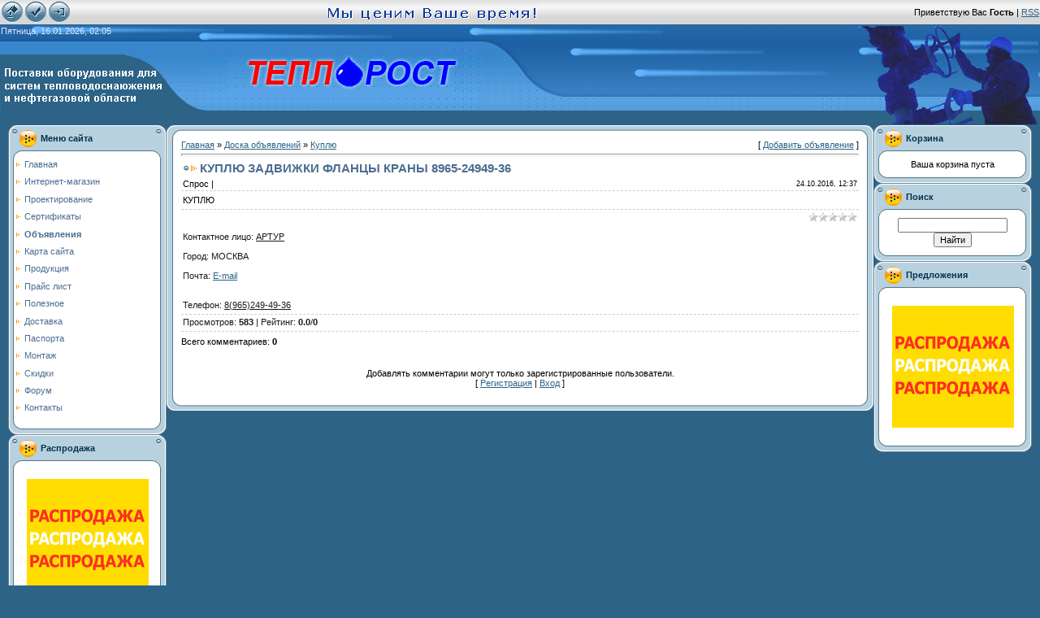

--- FILE ---
content_type: text/html; charset=UTF-8
request_url: https://teploros.ru/board/kuplju/kuplju_zadvizhki_flancy_krany_8965_24949_36/2-1-0-27257
body_size: 11470
content:
<html>
<head>
<meta http-equiv="content-type" content="text/html; charset=UTF-8">

<title>КУПЛЮ ЗАДВИЖКИ ФЛАНЦЫ КРАНЫ 8965-24949-36 - Куплю  - Бесплатные частные объявления - Компания ТЕПЛОРОСТ.  Запорная арматура</title>

<link type="text/css" rel="StyleSheet" href="/.s/src/css/421.css" />

	<link rel="stylesheet" href="/.s/src/base.min.css" />
	<link rel="stylesheet" href="/.s/src/layer7.min.css" />

	<script src="/.s/src/jquery-1.12.4.min.js"></script>
	
	<script src="/.s/src/uwnd.min.js"></script>
	<script src="//s740.ucoz.net/cgi/uutils.fcg?a=uSD&ca=2&ug=999&isp=1&r=0.318705006347983"></script>
	<link rel="stylesheet" href="/.s/src/ulightbox/ulightbox.min.css" />
	<link rel="stylesheet" href="/.s/src/social.css" />
	<script src="/.s/src/ulightbox/ulightbox.min.js"></script>
	<script>
/* --- UCOZ-JS-DATA --- */
window.uCoz = {"sign":{"10075":"Обязательны для выбора","7252":"Предыдущий","210178":"Замечания","5255":"Помощник","7253":"Начать слайд-шоу","3125":"Закрыть","3238":"Опции","5458":"Следующий","7251":"Запрошенный контент не может быть загружен. Пожалуйста, попробуйте позже.","7254":"Изменить размер","7287":"Перейти на страницу с фотографией."},"site":{"domain":"teploros.ru","host":"195.ucoz.ru","id":"0195"},"country":"US","ssid":"133046734344742204115","module":"board","language":"ru","uLightboxType":1,"layerType":7};
/* --- UCOZ-JS-CODE --- */

		function eRateEntry(select, id, a = 65, mod = 'board', mark = +select.value, path = '', ajax, soc) {
			if (mod == 'shop') { path = `/${ id }/edit`; ajax = 2; }
			( !!select ? confirm(select.selectedOptions[0].textContent.trim() + '?') : true )
			&& _uPostForm('', { type:'POST', url:'/' + mod + path, data:{ a, id, mark, mod, ajax, ...soc } });
		}

		function updateRateControls(id, newRate) {
			let entryItem = self['entryID' + id] || self['comEnt' + id];
			let rateWrapper = entryItem.querySelector('.u-rate-wrapper');
			if (rateWrapper && newRate) rateWrapper.innerHTML = newRate;
			if (entryItem) entryItem.querySelectorAll('.u-rate-btn').forEach(btn => btn.remove())
		}
 function uSocialLogin(t) {
			var params = {"google":{"width":700,"height":600},"facebook":{"height":520,"width":950},"yandex":{"height":515,"width":870},"ok":{"width":710,"height":390},"vkontakte":{"width":790,"height":400}};
			var ref = escape(location.protocol + '//' + ('teploros.ru' || location.hostname) + location.pathname + ((location.hash ? ( location.search ? location.search + '&' : '?' ) + 'rnd=' + Date.now() + location.hash : ( location.search || '' ))));
			window.open('/'+t+'?ref='+ref,'conwin','width='+params[t].width+',height='+params[t].height+',status=1,resizable=1,left='+parseInt((screen.availWidth/2)-(params[t].width/2))+',top='+parseInt((screen.availHeight/2)-(params[t].height/2)-20)+'screenX='+parseInt((screen.availWidth/2)-(params[t].width/2))+',screenY='+parseInt((screen.availHeight/2)-(params[t].height/2)-20));
			return false;
		}
		function TelegramAuth(user){
			user['a'] = 9; user['m'] = 'telegram';
			_uPostForm('', {type: 'POST', url: '/index/sub', data: user});
		}
function loginPopupForm(params = {}) { new _uWnd('LF', ' ', -250, -100, { closeonesc:1, resize:1 }, { url:'/index/40' + (params.urlParams ? '?'+params.urlParams : '') }) }
/* --- UCOZ-JS-END --- */
</script>

	<style>.UhideBlock{display:none; }</style>
	<script type="text/javascript">new Image().src = "//counter.yadro.ru/hit;noadsru?r"+escape(document.referrer)+(screen&&";s"+screen.width+"*"+screen.height+"*"+(screen.colorDepth||screen.pixelDepth))+";u"+escape(document.URL)+";"+Date.now();</script>
</head>

<body style="background:#2D6386; margin:0px; padding:0px;">
<div id="utbr8214" rel="s740"></div>
<!--U1AHEADER1Z--><table border="0" cellpadding="0" cellspacing="0" width="100%">
<tbody><tr><td width="100%" align="center">

<table style="width: 100%; background-image: url(//195.ucoz.ru/shapka/1.png); border: none; border-collapse: collapse; background-position: 0% 0%; background-repeat: repeat no-repeat;" width="" align="">
<tbody>
<tr><td style="border: none; width: 400px; letter-spacing: 0px; word-spacing: 0px;">
<table style="width: 87px; height: 29px; border-collapse: collapse;" width="" align=""><tbody><tr><td style="width: 29px; height: 29px; letter-spacing: 0px; word-spacing: 0px;"><a href="http://teploros.ru/" title="Главная"><img src="/.s/t/421/3.gif" border="0" alt="Главная"></a></td><td style="letter-spacing: 0px; word-spacing: 0px; width: 29px; height: 29px;"><a href="/register" title="Регистрация"><img src="/.s/t/421/5.gif" border="0" alt="Регистрация"></a></td><td style="letter-spacing: 0px; word-spacing: 0px; width: 29px; height: 29px;" rowspan="1"><a href="javascript:;" rel="nofollow" onclick="loginPopupForm(); return false;" title="Вход"><img src="/.s/t/421/7.gif" border="0" alt="Вход"></a></td></tr></tbody></table>
</td>
<td style="text-align: center; border: none; background-image: url(//195.ucoz.ru/shapka/2.gif); letter-spacing: 0px; word-spacing: 0px; background-position: 0%; background-repeat: no-repeat;"><br>
</td>
<td style="border: none; width: 200px; letter-spacing: 0px; word-spacing: 0px; text-align: right;">
<!--<s5212>-->Приветствую Вас<!--</s>--> <b>Гость</b> | <a href="https://teploros.ru/board/rss/">RSS</a>
</td>
</tr>
</tbody>
</table>
<table style="width: 100%; height: 121px; border: none; border-collapse: collapse;" width="" align="left">
<tbody>
<tr><td style="border: none; background-image: url(//195.ucoz.ru/shapka/fon.png); width: 1388px; background-position: 0% 0%; background-repeat: no-repeat no-repeat;"><span style="letter-spacing: 0px;"><img src="/shapka/4.gif" alt="" align="right"></span>
<span style="color: rgb(230, 230, 250);">Пятница, 16.01.2026, 02:05</span>
</td>
<td style="border: none; background-image: url(//195.ucoz.ru/shapka/fon2.png); letter-spacing: 0px; word-spacing: 0px; background-position: 0% 0%; background-repeat: repeat no-repeat;">
<br>
</td>
</tr>
</tbody>
</table>
 
</td></tr>
</tbody></table><!--/U1AHEADER1Z-->
<table cellpadding="0" cellspacing="0" border="0" width="100%" style="padding: 0px 10px 0px 10px;"><tr><td width="100%" align="center">

<!-- <middle> -->
<table border="0" cellpadding="0" cellspacing="0" width="100%">
<tr>
<td valign="top" width="195">
<!--U1CLEFTER1Z--><!-- <block1> -->

<table border="0" cellpadding="0" cellspacing="0" width="195">
<tr><td valign="top" style="background:url('/.s/t/421/11.gif') #B8D1DF;padding-left: 40px;padding-top:10px;color:#01324E;" height="42"><b><!-- <bt> --><!--<s5184>-->Меню сайта<!--</s>--><!-- </bt> --></b></td></tr>
<tr><td style="background:url('/.s/t/421/12.gif') #FFFFFF;padding:0px 7px 0px 7px;"><!-- <bc> --><div id="uMenuDiv1" class="uMenuV" style="position:relative;"><ul class="uMenuRoot">
<li><div class="umn-tl"><div class="umn-tr"><div class="umn-tc"></div></div></div><div class="umn-ml"><div class="umn-mr"><div class="umn-mc"><div class="uMenuItem"><a href="/"><span>Главная</span></a></div></div></div></div><div class="umn-bl"><div class="umn-br"><div class="umn-bc"><div class="umn-footer"></div></div></div></div></li>
<li><div class="umn-tl"><div class="umn-tr"><div class="umn-tc"></div></div></div><div class="umn-ml"><div class="umn-mr"><div class="umn-mc"><div class="uMenuItem"><a href="/shop"><span>Интернет-магазин</span></a></div></div></div></div><div class="umn-bl"><div class="umn-br"><div class="umn-bc"><div class="umn-footer"></div></div></div></div></li>
<li><div class="umn-tl"><div class="umn-tr"><div class="umn-tc"></div></div></div><div class="umn-ml"><div class="umn-mr"><div class="umn-mc"><div class="uMenuItem"><a href="/index/proektirovanie/0-4"><span>Проектирование</span></a></div></div></div></div><div class="umn-bl"><div class="umn-br"><div class="umn-bc"><div class="umn-footer"></div></div></div></div></li>
<li><div class="umn-tl"><div class="umn-tr"><div class="umn-tc"></div></div></div><div class="umn-ml"><div class="umn-mr"><div class="umn-mc"><div class="uMenuItem"><a href="/index/sertifikaty_i_razreshenija/0-11"><span>Сертификаты</span></a></div></div></div></div><div class="umn-bl"><div class="umn-br"><div class="umn-bc"><div class="umn-footer"></div></div></div></div></li>
<li><div class="umn-tl"><div class="umn-tr"><div class="umn-tc"></div></div></div><div class="umn-ml"><div class="umn-mr"><div class="umn-mc"><div class="uMenuItem"><a href="/board"><span>Объявления</span></a></div></div></div></div><div class="umn-bl"><div class="umn-br"><div class="umn-bc"><div class="umn-footer"></div></div></div></div></li>
<li><div class="umn-tl"><div class="umn-tr"><div class="umn-tc"></div></div></div><div class="umn-ml"><div class="umn-mr"><div class="umn-mc"><div class="uMenuItem"><a href="/index/karta_sajta/0-7"><span>Карта сайта</span></a></div></div></div></div><div class="umn-bl"><div class="umn-br"><div class="umn-bc"><div class="umn-footer"></div></div></div></div></li>
<li><div class="umn-tl"><div class="umn-tr"><div class="umn-tc"></div></div></div><div class="umn-ml"><div class="umn-mr"><div class="umn-mc"><div class="uMenuItem"><a href="/load"><span>Продукция</span></a></div></div></div></div><div class="umn-bl"><div class="umn-br"><div class="umn-bc"><div class="umn-footer"></div></div></div></div></li>
<li><div class="umn-tl"><div class="umn-tr"><div class="umn-tc"></div></div></div><div class="umn-ml"><div class="umn-mr"><div class="umn-mc"><div class="uMenuItem"><a href="http://teploros.ru/shop/price"><span>Прайс лист</span></a></div></div></div></div><div class="umn-bl"><div class="umn-br"><div class="umn-bc"><div class="umn-footer"></div></div></div></div></li>
<li><div class="umn-tl"><div class="umn-tr"><div class="umn-tc"></div></div></div><div class="umn-ml"><div class="umn-mr"><div class="umn-mc"><div class="uMenuItem"><a href="/publ"><span>Полезное</span></a></div></div></div></div><div class="umn-bl"><div class="umn-br"><div class="umn-bc"><div class="umn-footer"></div></div></div></div></li>
<li><div class="umn-tl"><div class="umn-tr"><div class="umn-tc"></div></div></div><div class="umn-ml"><div class="umn-mr"><div class="umn-mc"><div class="uMenuItem"><a href="/index/dostavka/0-6"><span>Доставка</span></a></div></div></div></div><div class="umn-bl"><div class="umn-br"><div class="umn-bc"><div class="umn-footer"></div></div></div></div></li>
<li><div class="umn-tl"><div class="umn-tr"><div class="umn-tc"></div></div></div><div class="umn-ml"><div class="umn-mr"><div class="umn-mc"><div class="uMenuItem"><a href="/index/pasporta/0-12"><span>Паспорта</span></a></div></div></div></div><div class="umn-bl"><div class="umn-br"><div class="umn-bc"><div class="umn-footer"></div></div></div></div></li>
<li><div class="umn-tl"><div class="umn-tr"><div class="umn-tc"></div></div></div><div class="umn-ml"><div class="umn-mr"><div class="umn-mc"><div class="uMenuItem"><a href="/index/montazh/0-5"><span>Монтаж</span></a></div></div></div></div><div class="umn-bl"><div class="umn-br"><div class="umn-bc"><div class="umn-footer"></div></div></div></div></li>
<li><div class="umn-tl"><div class="umn-tr"><div class="umn-tc"></div></div></div><div class="umn-ml"><div class="umn-mr"><div class="umn-mc"><div class="uMenuItem"><a href="/index/skidki/0-13"><span>Скидки</span></a></div></div></div></div><div class="umn-bl"><div class="umn-br"><div class="umn-bc"><div class="umn-footer"></div></div></div></div></li>
<li><div class="umn-tl"><div class="umn-tr"><div class="umn-tc"></div></div></div><div class="umn-ml"><div class="umn-mr"><div class="umn-mc"><div class="uMenuItem"><a href="/index/forum_po_otopitelnomu_oborudovaniju/0-10"><span>Форум</span></a></div></div></div></div><div class="umn-bl"><div class="umn-br"><div class="umn-bc"><div class="umn-footer"></div></div></div></div></li>
<li><div class="umn-tl"><div class="umn-tr"><div class="umn-tc"></div></div></div><div class="umn-ml"><div class="umn-mr"><div class="umn-mc"><div class="uMenuItem"><a href="/index/kontakty/0-8"><span>Контакты</span></a></div></div></div></div><div class="umn-bl"><div class="umn-br"><div class="umn-bc"><div class="umn-footer"></div></div></div></div></li></ul></div><script>$(function(){_uBuildMenu('#uMenuDiv1',0,document.location.href+'/','uMenuItemA','uMenuArrow',2500);})</script><!-- </bc> --></td></tr>
<tr><td><img src="/.s/t/421/13.gif" border="0"></td></tr>
</table>

<!-- </block1> -->

<!-- <block9529> -->
<table border="0" cellpadding="0" cellspacing="0" width="195">
<tr><td valign="top" style="background:url('/.s/t/421/11.gif') #B8D1DF;padding-left: 40px;padding-top:10px;color:#01324E;" height="42"><b><!-- <bt> -->Распродажа<!-- </bt> --></b></td></tr>
<tr><td style="background:url('/.s/t/421/12.gif') #FFFFFF;padding:0px 7px 0px 7px;"><!-- <bc> --><div>&nbsp;</div>
 

<DIV align=center><a href="http://teploros.ru/load/filtry_setchatye/filtry_abra/filtry_nerzhavejushhie/124-1-0-227" target="_blank"><img src="http://teploros.ru/LOGOTIP/FILTR.gif" alt="Фильтры нержавеющие" BORDER=0></a></DIV>
 <DIV>&nbsp;</DIV><!-- </bc> --></td></tr>
<tr><td><img src="/.s/t/421/13.gif" border="0"></td></tr>
</table>
<!-- </block9529> -->

<!-- <block2> -->

<table border="0" cellpadding="0" cellspacing="0" width="195">
<tr><td valign="top" style="background:url('/.s/t/421/11.gif') #B8D1DF;padding-left: 40px;padding-top:10px;color:#01324E;" height="42"><b><!-- <bt> --><!--<s5351>-->Категории раздела<!--</s>--><!-- </bt> --></b></td></tr>
<tr><td style="background:url('/.s/t/421/12.gif') #FFFFFF;padding:0px 7px 0px 7px;"><!-- <bc> --><table border="0" cellspacing="1" cellpadding="0" width="100%" class="catsTable"><tr>
					<td style="width:100%" class="catsTd" valign="top" id="cid2">
						<a href="/board/kuplju/2" class="catNameActive">Куплю</a>  <span class="catNumData" style="unicode-bidi:embed;">[1498]</span> 
					</td></tr><tr>
					<td style="width:100%" class="catsTd" valign="top" id="cid4">
						<a href="/board/informacija/4" class="catName">Информация</a>  <span class="catNumData" style="unicode-bidi:embed;">[50]</span> 
					</td></tr><tr>
					<td style="width:100%" class="catsTd" valign="top" id="cid6">
						<a href="/board/prodam/6" class="catName">Продам</a>  <span class="catNumData" style="unicode-bidi:embed;">[14]</span> 
					</td></tr></table><!-- </bc> --></td></tr>
<tr><td><img src="/.s/t/421/13.gif" border="0"></td></tr>
</table>

<!-- </block2> -->

<!-- <block3> -->

<!-- </block3> -->

<!-- <block4> -->

<!-- </block4> -->

<!-- <block5> -->
<table border="0" cellpadding="0" cellspacing="0" width="195">
<tr><td valign="top" style="background:url('/.s/t/421/11.gif') #B8D1DF;padding-left: 40px;padding-top:10px;color:#01324E;" height="42"><b><!-- <bt> --><!--<s5195>-->Статистика<!--</s>--><!-- </bt> --></b></td></tr>
<tr><td style="background:url('/.s/t/421/12.gif') #FFFFFF;padding:0px 7px 0px 7px;"><div align="center"><!-- <bc> -->
 
 
 
 
<!-- Rating@Mail.ru counter -->
<a href="http://top.mail.ru/jump?from=2334848">
<img src="//top-fwz1.mail.ru/counter?id=2334848;t=211" style="border:0;"
height="31" width="88" alt="Рейтинг@Mail.ru" /></a>
<!-- //Rating@Mail.ru counter -->

<a href="http://armtorg.ru/top/in/794/" target="_blank"><img src="http://armtorg.ru/top/counter/794/5/" alt="Рейтинг арматурных сайтов. ARMTORG.RU" title="Рейтинг арматурных сайтов. ARMTORG.RU" border="0" width="88" height="31" /></a>
<!-- begin of Top100 code -->

<script id="top100Counter" type="text/javascript" src="//counter.rambler.ru/top100.jcn?2882836"></script>
<noscript>
<a href="//top100.rambler.ru/navi/2882836/">
<img src="//counter.rambler.ru/top100.cnt?2882836" alt="Rambler's Top100" border="0" />
</a>

</noscript>
<!-- end of Top100 code -->
<!-- Yandex.Metrika informer -->
<a href="//metrika.yandex.ru/stat/?id=20873893&amp;from=informer"
target="_blank" rel="nofollow"><img src="//bs.yandex.ru/informer/20873893/3_1_F7F4FFFF_D7D4E1FF_0_pageviews"
style="width:88px; height:31px; border:0;" alt="Яндекс.Метрика" title="Яндекс.Метрика: данные за сегодня (просмотры, визиты и уникальные посетители)" onclick="try{Ya.Metrika.informer({i:this,id:20873893,lang:'ru'});return false}catch(e){}"/></a>
<!-- /Yandex.Metrika informer -->

<!-- Yandex.Metrika counter -->
<script type="text/javascript">
(function (d, w, c) {
 (w[c] = w[c] || []).push(function() {
 try {
 w.yaCounter20873893 = new Ya.Metrika({id:20873893,
 webvisor:true,
 clickmap:true,
 trackLinks:true,
 accurateTrackBounce:true});
 } catch(e) { }
 });

 var n = d.getElementsByTagName("script")[0],
 s = d.createElement("script"),
 f = function () { n.parentNode.insertBefore(s, n); };
 s.type = "text/javascript";
 s.async = true;
 s.src = (d.location.protocol == "https:" ? "https:" : "http:") + "//mc.yandex.ru/metrika/watch.js";

 if (w.opera == "[object Opera]") {
 d.addEventListener("DOMContentLoaded", f, false);
 } else { f(); }
})(document, window, "yandex_metrika_callbacks");
</script>
<noscript><div><img src="//mc.yandex.ru/watch/20873893" style="position:absolute; left:-9999px;" alt="" /></div></noscript>
<!-- /Yandex.Metrika counter -->
<!-- hit.ua -->
<a href='http://hit.ua/?x=105712' target='_blank'>
<script language="javascript" type="text/javascript"><!--
Cd=document;Cr="&"+Math.random();Cp="&s=1";
Cd.cookie="b=b";if(Cd.cookie)Cp+="&c=1";
Cp+="&t="+(new Date()).getTimezoneOffset();
if(self!=top)Cp+="&f=1";
//--></script>
<script language="javascript1.1" type="text/javascript"><!--
if(navigator.javaEnabled())Cp+="&j=1";
//--></script>
<script language="javascript1.2" type="text/javascript"><!--
if(typeof(screen)!='undefined')Cp+="&w="+screen.width+"&h="+
screen.height+"&d="+(screen.colorDepth?screen.colorDepth:screen.pixelDepth);
//--></script>
<script language="javascript" type="text/javascript"><!--
Cd.write("<img src='http://c.hit.ua/hit?i=105712&g=0&x=1"+Cp+Cr+
"&r="+escape(Cd.referrer)+"&u="+escape(window.location.href)+
"' border='0' width='88' height='31' "+
"alt='hit.ua: сейчас на сайте, посетителей и просмотров за сегодня' title='hit.ua: сейчас на сайте, посетителей и просмотров за сегодня'/>");
//--></script>
<noscript>
<img src='http://c.hit.ua/hit?i=105712&amp;g=0&amp;x=1' border='0' width='88' height='31' alt='hit.ua: сейчас на сайте, посетителей и просмотров за сегодня' title='hit.ua: сейчас на сайте, посетителей и просмотров за сегодня'/>
</noscript></a>
<!-- / hit.ua -->
 
<!--LiveInternet counter--><script type="text/javascript"><!--
document.write("<a href='http://www.liveinternet.ru/click' "+
"target=_blank><img src='//counter.yadro.ru/hit?t21.10;r"+
escape(document.referrer)+((typeof(screen)=="undefined")?"":
";s"+screen.width+"*"+screen.height+"*"+(screen.colorDepth?
screen.colorDepth:screen.pixelDepth))+";u"+escape(document.URL)+
";"+Math.random()+
"' alt='' title='LiveInternet: показано число просмотров за 24"+
" часа, посетителей за 24 часа и за сегодня' "+
"border='0' width='88' height='31'><\/a>")
//--></script><!--/LiveInternet-->

<a href="//yandex.ru/cy?base=0&amp;host=http://teploros.ru/"><img src="//www.yandex.ru/cycounter?http://teploros.ru/" width="88" height="31" alt="Яндекс цитирования" border="0" /></a>

 
 
 
<!-- HotLog -->
<script type="text/javascript">
hotlog_r=""+Math.random()+"&amp;s=111085&amp;im=353&amp;r="+
escape(document.referrer)+"&amp;pg="+escape(window.location.href);
hotlog_r+="&amp;j="+(navigator.javaEnabled()?"Y":"N");
hotlog_r+="&amp;wh="+screen.width+"x"+screen.height+"&amp;px="+
(((navigator.appName.substring(0,3)=="Mic"))?screen.colorDepth:screen.pixelDepth);
hotlog_r+="&amp;js=1.3";
document.write('<a href="http://click.hotlog.ru/?111085" target="_blank"><img '+
'src="http://hit5.hotlog.ru/cgi-bin/hotlog/count?'+
hotlog_r+'" border="0" width="88" height="31" alt="HotLog"><\/a>');
</script>
<noscript>
<a href="http://click.hotlog.ru/?111085" target="_blank"><img
src="http://hit5.hotlog.ru/cgi-bin/hotlog/count?s=111085&amp;im=353" border="0"
width="88" height="31" alt="HotLog"></a>
</noscript>
<!-- /HotLog -->



<!-- HotLog -->
<span id="hotlog_counter"></span>
<span id="hotlog_dyn"></span>
<script type="text/javascript"> var hot_s = document.createElement('script');
hot_s.type = 'text/javascript'; hot_s.async = true;
hot_s.src = 'http://js.hotlog.ru/dcounter/2534340.js';
hot_d = document.getElementById('hotlog_dyn');
hot_d.appendChild(hot_s);
</script>
<noscript>
<a href="http://click.hotlog.ru/?2534340" target="_blank">
<img src="http://hit19.hotlog.ru/cgi-bin/hotlog/count?s=2534340&im=457" border="0" 
title="HotLog" alt="HotLog"></a>
</noscript>
<!-- /HotLog --> 
 
 <!-- Global site tag (gtag.js) - Google Analytics -->
<script async src="https://www.googletagmanager.com/gtag/js?id=G-HEPQF6LDNQ"></script>
<script>
 window.dataLayer = window.dataLayer || [];
 function gtag(){dataLayer.push(arguments);}
 gtag('js', new Date());

 gtag('config', 'G-HEPQF6LDNQ');
</script>
 
 
 
<hr /><div class="tOnline" id="onl1">Онлайн всего: <b>1</b></div> <div class="gOnline" id="onl2">Гостей: <b>1</b></div> <div class="uOnline" id="onl3">Пользователей: <b>0</b></div><!-- </bc> --></div></td></tr>
<tr><td><img src="/.s/t/421/13.gif" border="0"></td></tr>
</table>
<!-- </block5> -->

<!-- <block6> -->

<table border="0" cellpadding="0" cellspacing="0" width="195">
<tr><td valign="top" style="background:url('/.s/t/421/11.gif') #B8D1DF;padding-left: 40px;padding-top:10px;color:#01324E;" height="42"><b><!-- <bt> --><!--<s5158>-->Форма входа<!--</s>--><!-- </bt> --></b></td></tr>
<tr><td style="background:url('/.s/t/421/12.gif') #FFFFFF;padding:0px 7px 0px 7px;"><!-- <bc> --><div id="uidLogForm" class="auth-block" align="center">
				<div id="uidLogButton" class="auth-block-social">
					<div class="login-button-container"><button class="loginButton" onclick="window.open('https://login.uid.me/?site=0195&amp;ref='+escape(location.protocol + '//' + ('teploros.ru' || location.hostname) + location.pathname + ((location.hash ? (location.search ? location.search + '&' : '?') + 'rnd=' + Date.now() + location.hash : (location.search || '' )))),'uidLoginWnd','width=580,height=450,resizable=yes,titlebar=yes')">Войти через uID</button></div>
					<div class="auth-social-list"><a href="javascript:;" onclick="return uSocialLogin('vkontakte');" data-social="vkontakte" class="login-with vkontakte" title="Войти через ВКонтакте" rel="nofollow"><i></i></a><a href="javascript:;" onclick="return uSocialLogin('facebook');" data-social="facebook" class="login-with facebook" title="Войти через Facebook" rel="nofollow"><i></i></a><a href="javascript:;" onclick="return uSocialLogin('yandex');" data-social="yandex" class="login-with yandex" title="Войти через Яндекс" rel="nofollow"><i></i></a><a href="javascript:;" onclick="return uSocialLogin('google');" data-social="google" class="login-with google" title="Войти через Google" rel="nofollow"><i></i></a><a href="javascript:;" onclick="return uSocialLogin('ok');" data-social="ok" class="login-with ok" title="Войти через Одноклассники" rel="nofollow"><i></i></a></div>
					<div class="auth-block-switcher">
						<a href="javascript:;" class="noun" onclick="document.getElementById('uidLogButton').style.display='none';document.getElementById('baseLogForm').style.display='';" title="Используйте, если окно авторизации через uID не открывается">Старая форма входа</a>
					</div>
				</div>
				<div id="baseLogForm" class="auth-block-base" style="display:none">
		<script>
		sendFrm549298 = function( form, data = {} ) {
			var o   = $('#frmLg549298')[0];
			var pos = _uGetOffset(o);
			var o2  = $('#blk549298')[0];
			document.body.insertBefore(o2, document.body.firstChild);
			$(o2).css({top:(pos['top'])+'px',left:(pos['left'])+'px',width:o.offsetWidth+'px',height:o.offsetHeight+'px',display:''}).html('<div align="left" style="padding:5px;"><div class="myWinLoad"></div></div>');
			_uPostForm(form, { type:'POST', url:'/index/sub/', data, error:function() {
				$('#blk549298').html('<div align="" style="padding:10px;"><div class="myWinLoadSF" title="Невозможно выполнить запрос, попробуйте позже"></div></div>');
				_uWnd.alert('<div class="myWinError">Невозможно выполнить запрос, попробуйте позже</div>', '', {w:250, h:90, tm:3000, pad:'15px'} );
				setTimeout("$('#blk549298').css('display', 'none');", '1500');
			}});
			return false
		}
		
		</script>

		<div id="blk549298" style="border:1px solid #CCCCCC;position:absolute;z-index:82;background:url('/.s/img/fr/g.gif');display:none;"></div>

		<form id="frmLg549298" class="login-form local-auth" action="/index/sub/" method="post" onsubmit="return sendFrm549298(this)" data-submitter="sendFrm549298">
			
			
			<table border="0" cellspacing="1" cellpadding="0" width="100%">
			
			<tr><td class="login-form-label" width="20%" nowrap="nowrap">E-mail:</td>
				<td class="login-form-val" ><input class="loginField" type="text" name="user" value="" size="20" autocomplete="username" style="width:100%;" maxlength="50"/></td></tr>
			<tr><td class="login-form-label">Пароль:</td>
				<td class="login-form-val"><input class="loginField" type="password" name="password" size="20" autocomplete="password" style="width:100%" maxlength="32"/></td></tr>
				
			</table>
			<table border="0" cellspacing="1" cellpadding="0" width="100%">
			<tr><td nowrap>
					<input id="rementry" type="checkbox" name="rem" value="1" checked="checked"/><label for="rementry">запомнить</label>
					</td>
				<td style="text-align:end" valign="top"><input class="loginButton" name="sbm" type="submit" value="Вход"/></td></tr>
			<tr><td class="login-form-links" colspan="2"><div style="text-align:center;"><a href="javascript:;" rel="nofollow" onclick="new _uWnd('Prm','Напоминание пароля',300,130,{ closeonesc:1 },{url:'/index/5'});return false;">Забыл пароль</a> | <a href="/register">Регистрация</a></div></td></tr>
			</table>
			
			<input type="hidden" name="a"    value="2" />
			<input type="hidden" name="ajax" value="1" />
			<input type="hidden" name="rnd"  value="298" />
			
			<div class="social-label">или</div><div class="auth-social-list"><a href="javascript:;" onclick="return uSocialLogin('vkontakte');" data-social="vkontakte" class="login-with vkontakte" title="Войти через ВКонтакте" rel="nofollow"><i></i></a><a href="javascript:;" onclick="return uSocialLogin('facebook');" data-social="facebook" class="login-with facebook" title="Войти через Facebook" rel="nofollow"><i></i></a><a href="javascript:;" onclick="return uSocialLogin('yandex');" data-social="yandex" class="login-with yandex" title="Войти через Яндекс" rel="nofollow"><i></i></a><a href="javascript:;" onclick="return uSocialLogin('google');" data-social="google" class="login-with google" title="Войти через Google" rel="nofollow"><i></i></a><a href="javascript:;" onclick="return uSocialLogin('ok');" data-social="ok" class="login-with ok" title="Войти через Одноклассники" rel="nofollow"><i></i></a></div>
		</form></div></div><!-- </bc> --></td></tr>
<tr><td><img src="/.s/t/421/13.gif" border="0"></td></tr>
</table>

<!-- </block6> --><!--/U1CLEFTER1Z-->
</td>

<td valign="top">
<table border="0" cellpadding="0" cellspacing="0" width="100%">
<tr><td width="18" height="18"><img src="/.s/t/421/14.gif" border="0"></td><td style="background:url('/.s/t/421/15.gif');"></td><td width="18" height="18"><img src="/.s/t/421/16.gif" border="0"></td></tr>
<tr><td style="background:url('/.s/t/421/17.gif');"></td><td style="background:#FFFFFF;"><!-- <body> --><table border="0" cellpadding="0" cellspacing="0" width="100%">
<tr>
<td width="80%"><a href="http://teploros.ru/"><!--<s5176>-->Главная<!--</s>--></a> &raquo; <a href="/board/"><!--<s3193>-->Доска объявлений<!--</s>--></a>  &raquo; <a href="/board/kuplju/2">Куплю</a></td>
<td align="right" style="white-space: nowrap;">[ <a href="/board/2-0-0-0-1"><!--<s5232>-->Добавить объявление<!--</s>--></a> ]</td>
</tr>
</table>
<hr />
<div class="eTitle" style="padding-bottom:3px;">КУПЛЮ ЗАДВИЖКИ ФЛАНЦЫ КРАНЫ 8965-24949-36</div>
<table border="0" width="100%" cellspacing="0" cellpadding="2" class="eBlock">
<tr><td width="85%">Спрос |   </td>
<td align="right" style="font-size:7pt;white-space: nowrap;">24.10.2016, 12:37</td></tr>
<tr><td class="eText" colspan="2">КУПЛЮ</td></tr>
<tr><td class="eDetails1" colspan="2"><div style="float:right">
		<style type="text/css">
			.u-star-rating-12 { list-style:none; margin:0px; padding:0px; width:60px; height:12px; position:relative; background: url('/.s/img/stars/3/12.png') top left repeat-x }
			.u-star-rating-12 li{ padding:0px; margin:0px; float:left }
			.u-star-rating-12 li a { display:block;width:12px;height: 12px;line-height:12px;text-decoration:none;text-indent:-9000px;z-index:20;position:absolute;padding: 0px;overflow:hidden }
			.u-star-rating-12 li a:hover { background: url('/.s/img/stars/3/12.png') left center;z-index:2;left:0px;border:none }
			.u-star-rating-12 a.u-one-star { left:0px }
			.u-star-rating-12 a.u-one-star:hover { width:12px }
			.u-star-rating-12 a.u-two-stars { left:12px }
			.u-star-rating-12 a.u-two-stars:hover { width:24px }
			.u-star-rating-12 a.u-three-stars { left:24px }
			.u-star-rating-12 a.u-three-stars:hover { width:36px }
			.u-star-rating-12 a.u-four-stars { left:36px }
			.u-star-rating-12 a.u-four-stars:hover { width:48px }
			.u-star-rating-12 a.u-five-stars { left:48px }
			.u-star-rating-12 a.u-five-stars:hover { width:60px }
			.u-star-rating-12 li.u-current-rating { top:0 !important; left:0 !important;margin:0 !important;padding:0 !important;outline:none;background: url('/.s/img/stars/3/12.png') left bottom;position: absolute;height:12px !important;line-height:12px !important;display:block;text-indent:-9000px;z-index:1 }
		</style><script>
			var usrarids = {};
			function ustarrating(id, mark) {
				if (!usrarids[id]) {
					usrarids[id] = 1;
					$(".u-star-li-"+id).hide();
					_uPostForm('', { type:'POST', url:`/board`, data:{ a:65, id, mark, mod:'board', ajax:'2' } })
				}
			}
		</script><ul id="uStarRating27257" class="uStarRating27257 u-star-rating-12" title="Рейтинг: 0.0/0">
			<li id="uCurStarRating27257" class="u-current-rating uCurStarRating27257" style="width:0%;"></li><li class="u-star-li-27257"><a href="javascript:;" onclick="ustarrating('27257', 1)" class="u-one-star">1</a></li>
				<li class="u-star-li-27257"><a href="javascript:;" onclick="ustarrating('27257', 2)" class="u-two-stars">2</a></li>
				<li class="u-star-li-27257"><a href="javascript:;" onclick="ustarrating('27257', 3)" class="u-three-stars">3</a></li>
				<li class="u-star-li-27257"><a href="javascript:;" onclick="ustarrating('27257', 4)" class="u-four-stars">4</a></li>
				<li class="u-star-li-27257"><a href="javascript:;" onclick="ustarrating('27257', 5)" class="u-five-stars">5</a></li></ul></div><!--IF--> <!--<s3178>--><br><br>Контактное лицо<!--</s>-->: <u>АРТУР<br><br></u>Город:&nbsp;МОСКВА<span style="font-size: 8pt;">&nbsp;</span><span style="font-size: 8pt;"><br></span><br>Почта:&nbsp;<a href="javascript:;" rel="nofollow" onclick="window.top.location.href='mai'+'lto:'+'444'+'11177'+'7@bk.ru';return false;" title="E-mail">E-mail</a><br><!--ENDIF--> 
<br>&nbsp;<br>Телефон<!--</s>-->: <u>8(965)249-49-36</u>
<br>
 
 
 
</td></tr>
<tr><td class="eDetails2" colspan="2"><!--<s3177>-->Просмотров<!--</s>-->: <b>583</b>

| <!--<s3119>-->Рейтинг<!--</s>-->: <b><span id="entRating27257">0.0</span></b>/<b><span id="entRated27257">0</span></b></td></tr>
</table>



<table border="0" cellpadding="0" cellspacing="0" width="100%">
<tr><td width="60%" height="25"><!--<s5183>-->Всего комментариев<!--</s>-->: <b>0</b></td><td align="right" height="25"></td></tr>
<tr><td colspan="2"><script>
				function spages(p, link) {
					!!link && location.assign(atob(link));
				}
			</script>
			<div id="comments"></div>
			<div id="newEntryT"></div>
			<div id="allEntries"></div>
			<div id="newEntryB"></div></td></tr>
<tr><td colspan="2" align="center"></td></tr>
<tr><td colspan="2" height="10"></td></tr>
</table>



<div align="center" class="commReg"><!--<s5237>-->Добавлять комментарии могут только зарегистрированные пользователи.<!--</s>--><br />[ <a href="/register"><!--<s3089>-->Регистрация<!--</s>--></a> | <a href="javascript:;" rel="nofollow" onclick="loginPopupForm(); return false;"><!--<s3087>-->Вход<!--</s>--></a> ]</div>

<!-- </body> --></td><td style="background:url('/.s/t/421/18.gif');"></td></tr>
<tr><td width="18" height="18"><img src="/.s/t/421/19.gif" border="0"></td><td style="background:url('/.s/t/421/20.gif');"></td><td width="18" height="18"><img src="/.s/t/421/21.gif" border="0"></td></tr>
</tbody></table>
</td>

 
<td valign="top" width="195">
<!--U1DRIGHTER1Z-->
<!-- <block7> -->

<table border="0" cellpadding="0" cellspacing="0" width="195">
<tr><td valign="top" style="background:url('/.s/t/421/11.gif') #B8D1DF;padding-left: 40px;padding-top:10px;color:#01324E;" height="42"><b><!-- <bt> --><!--<s5441>-->Корзина<!--</s>--><!-- </bt> --></b></td></tr>
<tr><td style="background:url('/.s/t/421/12.gif') #FFFFFF;padding:0px 7px 0px 7px;"><!-- <bc> --><div id="shop-basket">
			

			
				<div class="empty">Ваша корзина пуста</div>
			

			<style>
				#shop-basket ul { margin:0; padding:0; text-align:start; list-style:none }
				#shop-basket li { display:flex; justify-content:space-between; align-items:flex-start; margin-bottom:0.5rem; padding-inline:0!important }
				#shop-basket .basket-item-icon { flex-shrink:0 }
				#shop-basket .basket-item-icon img { object-fit:contain; width:32px; height:32px }
				#shop-basket .basket-item-name { flex-grow:2; margin: 0 7px }
				#shop-basket .basket-item-name .cost { opacity:0.5 }
				#shop-basket .basket-item-func i { cursor:pointer; outline:none; font-size:0.8rem; color:#d2cece }
				#shop-basket .basket-item-func i.fa-remove:hover { color:red }
				#shop-basket .empty { text-align:center }
				#shop-basket .total { font-weight: bold }
				#shop-basket .disc, #shop-basket .total, #shop-basket .order { text-align:end; }
				#shop-basket .info { font-style: italic }
			</style>

			<script><!--
			var lock_buttons = 0;

			function clearBasket(){
				if(lock_buttons) return false; else lock_buttons = 1;
				var el = $('#shop-basket');
				if(el.length){ var g=document.createElement("div"); $(g).addClass('myWinGrid').attr("id",'shop-basket-fade').css({"left":"0","top":"0","position":"absolute","border":"#CCCCCC 1px solid","width":$(el).width()+'px',"height":$(el).height()+'px',"z-index":5}).hide().on('mousedown', function(e){e.stopPropagation();e.preventDefault();_uWnd.globalmousedown();}).html('<div class="myWinLoad" style="margin:5px;"></div>'); $(el).append(g); $(g).show(); }
				_uPostForm('',{type:'POST',url:'/shop/basket',data:{'mode':'clear'}});
				ga_event('basket_clear');
				return false;
			}

			function removeBasket(id){
				if(lock_buttons) return false; else lock_buttons = 1;
				$('#basket-item-'+id+' .fa').removeClass('fa-remove').addClass('fa-spinner').addClass('fa-spin').attr('title','');
				_uPostForm('',{type:'POST',url:'/shop/basket',data:{'mode':'del', 'id':id}});
				return false;
			}

			function add2Basket(id, pref){
				if(lock_buttons) return false; else lock_buttons = 1;
				var opt = [], err_msg = '', err_msgs = [], radio_options = {}, el_id = {};
				$('#b'+pref+'-'+id+'-basket').attr('disabled','disabled');
				$('#'+pref+'-'+id+'-basket').removeClass('done').removeClass('err').removeClass('add').addClass('wait').attr('title','');
				$('#'+pref+'-'+id+'-options-selectors').find('select, input').each(function(){
					switch (this.type) {
						case 'radio':
							el_id = this.id.split('-');
							((typeof (radio_options[el_id[3]]) == 'undefined') && (radio_options[el_id[3]] = { 'val': - 1, 'id': this.id }));
							(this.checked && (radio_options[el_id[3]]['val'] = this.value));
							break;
						case 'checkbox':
							if (this.checked && (this.value !== '')) {
								if(this.value !== ''){
									opt.push(this.id.split('-')[3]+'-'+this.value);
								} else {
									err_msgs.push({'id':this.id.split('-')[3], 'msg':'<li>'+$(this).parent().parent().find('span.opt').html().replace(':', '')+'</li>'});
								}
							}
							break;
						default:
							if (this.value !== '') {
								opt.push(this.id.split('-')[3]+'-'+this.value);
							} else {
								err_msgs.push({'id':this.id.split('-')[3], 'msg':'<li>'+$(this).parent().parent().find('span.opt').html().replace(':', '')+'</li>'});
							}
					}
				});
				for(i in radio_options){
					if(radio_options[i]['val'] != -1){
						opt.push(radio_options[i]['id'].split('-')[3]+'-'+radio_options[i]['val']);
					}else{
						err_msgs.push({'id':radio_options[i]['id'].split('-')[3], 'msg':'<li>'+$('#'+radio_options[i]['id']).parent().parent().parent().find('span.opt').html().replace(':', '')+'</li>'});
					}
				}

				err_msgs.sort(function(a, b){ return ((a['id'] > b['id']) ? 1 : -1); });
				for (var i=0; i<err_msgs.length; i++) { err_msg += err_msgs[i]['msg']; }

				// get productVariations
				const variationsStr = getVariationsStr(id, pref);


				if(err_msg == ''){
					_uPostForm('',{type:'POST',url:'/shop/basket',data:{'mode':'add', 'id':id, 'pref':pref, 'opt':opt.join(':'), 'cnt':$('#q'+pref+'-'+id+'-basket').val(),...(variationsStr && {variations:variationsStr}),}});
					ga_event('basket_add');
				}else{
					lock_buttons = 0;
					shop_alert('<div class="MyWinError">Опции<ul>'+err_msg+'</ul>Обязательны для выбора</div>','Замечания','warning',350,100,{tm:8000,align:'left',icon:'/.s/img/icon/warning.png', 'onclose': function(){  $('#b'+pref+'-'+id+'-basket').removeAttr('disabled'); $('#'+pref+'-'+id+'-basket').removeClass('wait').addClass('add');  }});
				}
				return false;
			}

			function buyNow(id, pref){
				if(lock_buttons) return false; else lock_buttons = 1;
				var opt = [], err_msg = '', err_msgs = [], radio_options = {}, el_id = {};
				$('#b'+pref+'-'+id+'-buynow').attr('disabled', 'disabled');
				$('#'+pref+'-'+id+'-buynow').removeClass('done').removeClass('err').removeClass('now').addClass('wait').attr('title','');
				$('#'+pref+'-'+id+'-options-selectors').find('select, input').each(function(){
					switch (this.type) {
						case 'radio':
							el_id = this.id.split('-');
							((typeof (radio_options[el_id[3]]) == 'undefined') && (radio_options[el_id[3]] = { 'val': - 1, 'id': this.id }));
							(this.checked && (radio_options[el_id[3]]['val'] = this.value));
							break;
						case 'checkbox':
							if (this.checked && (this.value !== '')) {
								if(this.value !== ''){
									opt.push(this.id.split('-')[3]+'-'+this.value);
								} else {
									err_msgs.push({'id':this.id.split('-')[3], 'msg':'<li>'+$(this).parent().parent().find('span.opt').html().replace(':', '')+'</li>'});
								}
							}
							break;
						default:
							if (this.value !== '') {
								opt.push(this.id.split('-')[3]+'-'+this.value);
							} else {
								err_msgs.push({'id':this.id.split('-')[3], 'msg':'<li>'+$(this).parent().parent().find('span.opt').html().replace(':', '')+'</li>'});
							}
					}
				});
				for(i in radio_options){
					if(radio_options[i]['val'] != -1){
						opt.push(radio_options[i]['id'].split('-')[3]+'-'+radio_options[i]['val']);
					}else{
						err_msgs.push({'id':radio_options[i]['id'].split('-')[3], 'msg':'<li>'+$('#'+radio_options[i]['id']).parent().parent().parent().find('span.opt').html().replace(':', '')+'</li>'});
					}
				}

				err_msgs.sort(function(a, b){ return ((a['id'] > b['id']) ? 1 : -1); });
				for (var i=0; i<err_msgs.length; i++) { err_msg += err_msgs[i]['msg']; }

				// get productVariations
				const variationsStr = getVariationsStr(id, pref);

				if(err_msg == ''){
					_uPostForm('',{type:'POST',url:'/shop/basket',data:{'mode':'add', 'id':id, 'pref':pref, 'opt':opt.join(':'), 'cnt':$('#q'+pref+'-'+id+'-basket').val(), 'now':1, ...(variationsStr && {variations:variationsStr}),}});
					ga_event('basket_buynow');
				}else{
					lock_buttons = 0;
					shop_alert('<div class="MyWinError">Опции<ul>'+err_msg+'</ul>Обязательны для выбора</div>','Замечания','warning',350,100,{tm:8000,align:'left',icon:'/.s/img/icon/warning.png', 'onclose': function(){ $('#b'+pref+'-'+id+'-buynow').removeAttr('disabled'); $('#'+pref+'-'+id+'-buynow').removeClass('wait').addClass('add');  }});
				}
				return false;
			}
			//-->
			</script></div><!-- </bc> --></td></tr>
<tr><td><img src="/.s/t/421/13.gif" border="0"></td></tr>
</table>

<!-- </block7> -->

<!-- <block8> -->

<!-- </block8> -->

<!-- <block9> -->

<table border="0" cellpadding="0" cellspacing="0" width="195">
<tr><td valign="top" style="background:url('/.s/t/421/11.gif') #B8D1DF;padding-left: 40px;padding-top:10px;color:#01324E;" height="42"><b><!-- <bt> --><!--<s3163>-->Поиск<!--</s>--><!-- </bt> --></b></td></tr>
<tr><td style="background:url('/.s/t/421/12.gif') #FFFFFF;padding:0px 7px 0px 7px;"><!-- <bc> -->
	<div class="searchForm">
		<form onsubmit="this.sfSbm.disabled=true" method="post" action="/board/">
			<div align="center" class="schQuery">
				<input type="text" name="query" maxlength="30" size="20" class="queryField" />
			</div>
			<div align="center" class="schBtn">
				<input type="submit" class="searchSbmFl" name="sfSbm" value="Найти" />
			</div>
			<input type="hidden" name="a" value="2" />
		</form>
	</div><!-- </bc> --></td></tr>
<tr><td><img src="/.s/t/421/13.gif" border="0"></td></tr>
</table>

<!-- </block9> -->

<!-- <block10> -->

<!-- </block10> -->

<!-- <block11> -->
<table border="0" cellpadding="0" cellspacing="0" width="195">
<tr><td valign="top" style="background:url('/.s/t/421/11.gif') #B8D1DF;padding-left: 40px;padding-top:10px;color:#01324E;" height="42"><b><!-- <bt> -->Предложения<!-- </bt> --></b></td></tr>
<tr><td style="background:url('/.s/t/421/12.gif') #FFFFFF;padding:0px 7px 0px 7px;"><!-- <bc> --><div>&nbsp;</div>
 

<DIV align=center><a href="http://teploros.ru/load/filtry_setchatye/filtry_abra/filtry_nerzhavejushhie/124-1-0-227" target="_blank"><img src="http://teploros.ru/LOGOTIP/FILTR.gif" alt="Фильтры нержавеющие" BORDER=0></a></DIV>
 <DIV>&nbsp;</DIV><!-- </bc> --></td></tr>
<tr><td><img src="/.s/t/421/13.gif" border="0"></td></tr>
</table>
<!-- </block11> -->

<!-- <block54562> -->

<!-- </block54562> -->
<!--/U1DRIGHTER1Z-->
</td>

</tr>
</table>
<!-- </middle> -->

</td></tr></table>

<!--U1BFOOTER1Z--><TABLE border="0" cellpadding="0" cellspacing="0" width="100%" height="41">
<TBODY><TR><TD width="18" height="41"><IMG src="/.s/t/421/2.gif" width="10" border="0"><IMG src="/.s/t/421/22.gif" border="0"></TD><TD align="center" style="background:url('/.s/t/421/23.gif') #DCEAF2;">
 
<STRONG><A href="http://teploros.ru/" target="_blank">Главная</A></STRONG> | 
<STRONG><A href="http://teploros.ru/shop" target="_blank">Магазин</A></STRONG> | 
<STRONG><A href="http://teploros.ru/publ" target="_blank">Статьи</A></STRONG> | 
<STRONG><A href="http://teploros.ru/index/dostavka/0-6" target="_blank">Доставка</A></STRONG> | 
 <STRONG><A href="http://teploros.ru/index/prajs_list/0-9" target="_blank">Цены</A></STRONG> | 
 <STRONG><A href="http://teploros.ru/index/skidki/0-13" target="_blank">Скидки</A></STRONG> | 
 <STRONG><A href="http://teploros.ru/index/pasporta/0-12" target="_blank">Паспорта</A></STRONG> | 
 <STRONG><A href="http://teploros.ru/load" target="_blank">Сертификаты</A></STRONG> | 
 <STRONG><A href="http://teploros.ru/board" target="_blank">Частные объявления</A></STRONG> | 
 <STRONG><A href="http://teploros.ru/index/kontakty/0-8" target="_blank">Контакты</A></STRONG> | 
 <STRONG> <a href="http://teploros.ru/index/politika/0-15" target=_blank>Политика</a></STRONG> 
 
 
 </TD><TD width="18" height="34"><IMG src="/.s/t/421/24.gif" border="0"><IMG src="/.s/t/421/2.gif" width="10" border="0"></TD></TR>


<TR><TD width="18" height="41"><IMG src="/.s/t/421/2.gif" width="10" border="0"><IMG src="/.s/t/421/22.gif" border="0"></TD><TD align="center" style="background:url('/.s/t/421/23.gif') #DCEAF2;">
 
 <STRONG><FONT color="#1e90ff">Copyright WWW.TEPLOROS.RU &copy; 2003-2023</FONT> </STRONG><BR></TD><TD width="18" height="34"><IMG src="/.s/t/421/24.gif" border="0"><IMG src="/.s/t/421/2.gif" width="10" border="0"></TD></TR>
</TBODY></TABLE><!--/U1BFOOTER1Z-->

</body>

</html>
<!-- 0.08020 (s740) -->